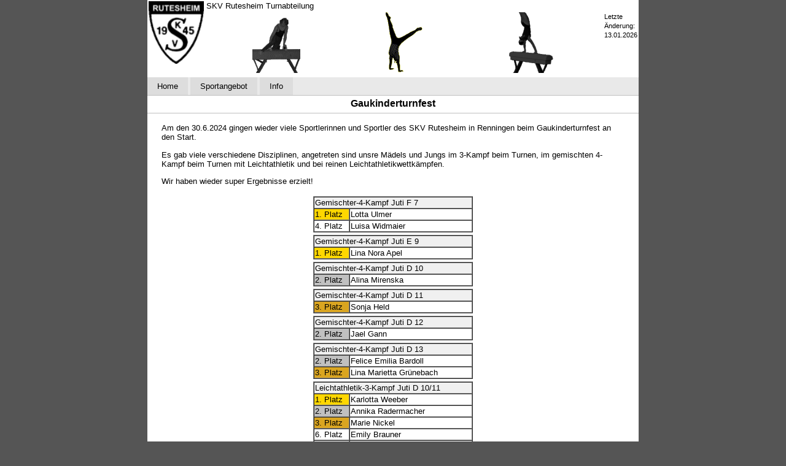

--- FILE ---
content_type: text/html; charset=UTF-8
request_url: https://skv-rutesheim.de/turnen/Wettk2024/KiTuFeGauErg.php
body_size: 2813
content:
<!DOCTYPE html>
<html>
<head>
<meta http-equiv="expires" content="Tue, 01 Jan 2000 10:10:00 GMT">
<meta http-equiv="pragma" content="no-cache">
<meta http-equiv="content-type" content="text/html; charset=UTF-8">
<meta http-equiv="cache-control" content="no-cache">
<meta http-equiv="cache-control" content="no-store,">
<meta name="viewport" content="initial-scale=1.0"/>
<title>Gaukinderturnfest</title>
<link rel="STYLESHEET" href="/turnen/style2023_1.css" type="text/css">
 <style>

ul.ulmenu {list-style-type:none; margin:0; padding:0; overflow:hidden; background-color:#cccccc70;}
ul.ulmenu li.dropdown {display: inline-block;}


ul.ulmenu li.dropdown li.dropdown.a{ float:left; display:inline-block; color:#000000; text-align:center; padding:9px 16px; text-decoration:none;}
ul.ulmenu li.dropdown:hover li.dropdown.a{ background-color:#dddddd70;}


ul.ulmenu div.dropdowncontent { display:none;  position:absolute; background-color:#f9f9f9; min-width:160px; box-shadow:0px 8px 16px 0px rgba(0,0,0,0.2); z-index:1;}
ul.ulmenu div.dropdowncontent a { color:black; padding:12px 16px; text-decoration:none; display:block; text-align:left;}
ul.ulmenu div.dropdowncontent a:hover {background-color:#f1f1f1;}

ul.ulmenu li.dropdown:hover div.dropdowncontent { display:block;}
ul.ulmenu li.dropdown:hover ul.dropdowncontent { display:block; }

.dropbtn {
  background-color: #cccccc70; /* Green */
  border: none;
  color: black;
  padding: 7px 16px;
  text-align: center;
  text-decoration: none;
  display: inline-block;
  cursor: pointer;
}

</style>
<script type="text/javascript">
var e = 0;
function gruengelb()
{
const stylesheet = document.styleSheets[0];
let elementRules;

// looping through all its rules and getting your rule
for(let i = 0; i < stylesheet.cssRules.length; i++) {
  if(stylesheet.cssRules[i].selectorText === 'table') {
    elementRules = stylesheet.cssRules[i];
	break;
  }
}
let elementColor = elementRules.style.getPropertyValue('background');
if (elementRules.style.backgroundColor == 'rgb(255, 255, 255)')
{
// modifying the rule in the stylesheet
elementRules.style.setProperty('background', '#E0E080');
}
else
{
// modifying the rule in the stylesheet
elementRules.style.setProperty('background', '#FFFFFF');
}	
}
</script>
</head>
<body style=" background-color:#555555; max-width: 800px; min-height:1080px;    margin-left:auto;
        margin-right:auto;">

<table width="100%" border="0" cellspacing="0" cellpadding="0" >
<tr>
 <td style="height:110px;">
  <table width="100%" border="0" cellspacing="0">
   <colgroup><col width="2%"><col width="96%"><col width="2%"></colgroup>
   <tr widht="100%">
	<td>
	 <table border="0"  cellspacing="0">
	  <tr>
	   <td><a href="/" target="_top" title="Zur Homepage des SKV Rutesheim"><img src="/turnen/images/SKV_sw.gif" style="width: 90px;" alt="" ></a>
	   </td>
	  </tr>
	  <tr><td>&nbsp;</td></tr>
	 </table>
	</td>
	<td valign="top">
	 <table border="0"  width="100%" height="100%"  cellspacing="0">
	  <tr>
	   <td valign="top"><span style="font-size:18">SKV&nbsp;Rutesheim&nbsp;</span>Turnabteilung</td>
	  </tr>
	  <tr>
	   <td>
        <table border="0"  width="100%" height="100%" cellspacing="0">
		 <tr>
		  <td align="center" ><img id="bild1" style="max-width: 100%; " src="/turnen/images/B_Spf.gif" alt="7" ></td>
          <td align="center" ><img id="bild2" style="max-width: 100%; " src="/turnen/images/M_Bo.gif" alt="1" ></td>
		  <td align="center" ><img id="bild3" style="max-width: 100%; " src="/turnen/images/M_Sp.gif" alt="2" ></td>
         </tr>
		</table>
	   </td>
	  </tr>
	 </table>
	</td>
	<td valign="top">
	 <table  border="0" cellspacing="0"><td colspan="2">&nbsp;</td>
      <tr>
	   <td colspan="2"  height="40" valign="bottom"><span style="font-size:smaller">Letzte Änderung:<br>13.01.2026</span></td>
      </tr>
	 </table>
    </td>
   </tr>
  </table>
 </td>
</tr>
<tr><td>
<table width="100%" border="0" cellspacing="0" cellpadding="0" >
<tr><td><div style="position: relative;"><div style="position: absolute; left: 80%; top: 0%; width: 20%; height: 100%; " onclick="gruengelb()"></div>
<ul class="ulmenu">
  <li class="dropdown"><a href="#" class="dropbtn">Home</a>
    <div class="dropdowncontent">
      <a href="/turnen/index.php">Aktuelles</a>
      <a href="/turnen/Turnabteilung.php" title="Die Turnabteilung stellt sich vor">Über uns</a>
      <a href="/turnen/Aktuelles.php" title="Wettkampfergebnisse">Wettkämpfe</a>
    </div> 
  </li>
  <li class="dropdown">
    <a href="#" class="dropbtn">Sportangebot</a>
    <div class="dropdowncontent">
      <a href="/turnen/Kinder/kinderjugendturnen.php" title="Was- Wer- Wo">Kinder-/Jugendsport</a>
      <a href="/turnen/Kinder/Wettkampf.php" title="Was- Wer- Wo">Wettkampfturnen</a>
      <a href="/turnen/Jedermann/jedermannturnen.php" title="Was- Wer- Wo">Erwachsenesport</a>
      <a href="/turnen/Gesundheit/sportundgesundheit.php" title="Was- Wer- Wo">Gesundheitssport</a>
      <a href="/turnen/Kurse/Kurse.php" title="Was- Wer- Wo">Fitnesskurse</a>
      <a href="/turnen/Schwimmen/Kurse.php" title="Was- Wer- Wo">Schwimmkurse</a>
    </div>
  </li>
  <li class="dropdown">
    <a href="#" class="dropbtn">Info</a>
    <div class="dropdowncontent">
      <a href="/turnen/termine.php" title="Wettkampf-, Kurs- und Abteilungstermine ">Termine</a>
      <a href="/turnen/Formulare.php" title="Formulare">Formulare</a>
      <a href="/turnen/Link.php">Links</a>
      <a href="/turnen/Sponsoren.php">Sponsoren</a>
    </div>
  </li>
</ul>
</div></td></tr>
<tr>
 <td>
  <table border="0" width="100%" cellspacing="0">
   <tr>
    <td class="b4">&nbsp;</td>
    <td class="b1">Gaukinderturnfest</td>
    <td class="b3">&nbsp;</td>
   </tr>
  </table>
 </td>
</tr>
<tr><td>
<center>
<table style=" width:95%;  margin-left: auto; margin-right: auto;" border="0"><tr><td>
<p>Am den 30.6.2024 gingen wieder viele Sportlerinnen und Sportler des SKV Rutesheim in Renningen beim Gaukinderturnfest an den Start.</p>
<p>Es gab viele verschiedene Disziplinen, angetreten sind unsre Mädels und Jungs im 3-Kampf beim Turnen, im gemischten 4-Kampf beim Turnen mit 
Leichtathletik und bei reinen Leichtathletikwettkämpfen.</p>
<p>Wir haben wieder super Ergebnisse erzielt!</p>


 <tr>
  <td valign="top">
   <table style=" width:260;  margin-left: auto; margin-right: auto;" border="1" cellspacing="0" >
   <colgroup><col width="58"><col width="200" align="center"></colgroup>
     <tr><td class="gL" colspan="2">Gemischter-4-Kampf Juti F 7</td></tr>     <tr><td class="gold">1. Platz</td><td>Lotta Ulmer</td></tr>
     <tr><td >4. Platz</td><td>Luisa Widmaier</td></tr>
	 
   </table>
  </td>
 </tr>
 <tr>
  <td valign="top">
   <table style=" width:260;  margin-left: auto; margin-right: auto;" border="1" cellspacing="0" >
   <colgroup><col width="58"><col width="200" align="center"></colgroup>
     <tr><td class="gL" colspan="2">Gemischter-4-Kampf Juti E 9</td></tr>     <tr><td class="gold">1. Platz</td><td>Lina Nora Apel</td></tr>
	 
   </table>
  </td>
 </tr>
 <tr>
  <td valign="top">
   <table style=" width:260;  margin-left: auto; margin-right: auto;" border="1" cellspacing="0" >
   <colgroup><col width="58"><col width="200" align="center"></colgroup>
     <tr><td class="gL" colspan="2">Gemischter-4-Kampf Juti D 10</td></tr>     <tr><td class="silber">2. Platz</td><td>Alina Mirenska</td></tr>
	 
   </table>
  </td>
 </tr>
 <tr>
  <td valign="top">
   <table style=" width:260;  margin-left: auto; margin-right: auto;" border="1" cellspacing="0" >
   <colgroup><col width="58"><col width="200" align="center"></colgroup>
     <tr><td class="gL" colspan="2">Gemischter-4-Kampf Juti D 11</td></tr>     <tr><td class="bronze">3. Platz</td><td>Sonja Held</td></tr>
	 
   </table>
  </td>
 </tr>
 <tr>
  <td valign="top">
   <table style=" width:260;  margin-left: auto; margin-right: auto;" border="1" cellspacing="0" >
   <colgroup><col width="58"><col width="200" align="center"></colgroup>
     <tr><td class="gL" colspan="2">Gemischter-4-Kampf Juti D 12</td></tr>     <tr><td class="silber">2. Platz</td><td>Jael Gann</td></tr>
	 
   </table>
  </td>
 </tr>
 <tr>
  <td valign="top">
   <table style=" width:260;  margin-left: auto; margin-right: auto;" border="1" cellspacing="0" >
   <colgroup><col width="58"><col width="200" align="center"></colgroup>
     <tr><td class="gL" colspan="2">Gemischter-4-Kampf Juti D 13</td></tr>     <tr><td class="silber">2. Platz</td><td>Felice Emilia Bardoll</td></tr>
     <tr><td class="bronze">3. Platz</td><td>Lina Marietta Grünebach</td></tr>
	 
   </table>
  </td>
 </tr>
 <tr>
  <td valign="top">
   <table style=" width:260;  margin-left: auto; margin-right: auto;" border="1" cellspacing="0" >
   <colgroup><col width="58"><col width="200" align="center"></colgroup>
     <tr><td class="gL" colspan="2">Leichtathletik-3-Kampf Juti D 10/11</td></tr>     <tr><td class="gold">1. Platz</td><td>Karlotta Weeber</td></tr>
     <tr><td class="silber">2. Platz</td><td>Annika Radermacher</td></tr>
     <tr><td class="bronze">3. Platz</td><td>Marie Nickel</td></tr>
     <tr><td >6. Platz</td><td>Emily Brauner</td></tr>
     <tr><td >7. Platz</td><td>Lucy Hübner</td></tr>
     <tr><td >8. Platz</td><td>Maya Zeller</td></tr>
	 
   </table>
  </td>
 </tr>
 <tr>
  <td valign="top">
   <table style=" width:260;  margin-left: auto; margin-right: auto;" border="1" cellspacing="0" >
   <colgroup><col width="58"><col width="200" align="center"></colgroup>
     <tr><td class="gL" colspan="2">Geräte-3-Kampf Juti E 8</td></tr>     <tr><td >14. Platz</td><td>Anni Sommer</td></tr>
	 
   </table>
  </td>
 </tr>
 <tr>
  <td valign="top">
   <table style=" width:260;  margin-left: auto; margin-right: auto;" border="1" cellspacing="0" >
   <colgroup><col width="58"><col width="200" align="center"></colgroup>
     <tr><td class="gL" colspan="2">Geräte-3-Kampf Juti D 11</td></tr>     <tr><td class="bronze">3. Platz</td><td>Charlotte Dorothea Ehmke</td></tr>
	 
   </table>
  </td>
 </tr>
 <tr>
  <td valign="top">
   <table style=" width:260;  margin-left: auto; margin-right: auto;" border="1" cellspacing="0" >
   <colgroup><col width="58"><col width="200" align="center"></colgroup>
     <tr><td class="gL" colspan="2">Gemischter-4-Kampf Jutu D 10/11</td></tr>     <tr><td class="gold">1. Platz</td><td>Jakob Gann</td></tr>
	 
   </table>
  </td>
 </tr></table>

<p>Herzlichen Glückwunsch zu diesen guten Ergebnissen!</p>
 
<p>&nbsp;<a href="https://www.turngau-stuttgart.de/fileadmin/Microsites/Turngau-Stuttgart/Sportarten/2024/Ergebnislisten/2024-06-30_Gaukinderturnfest_Siegerliste_I.pdf" target="_blank">Alle Ergebnisse Siegerliste 1</a><br>
&nbsp;<a href="https://www.turngau-stuttgart.de/fileadmin/Microsites/Turngau-Stuttgart/Sportarten/2024/Ergebnislisten/2024-06-30_Gaukinderturnfest_Siegerliste_II.pdf" target="_blank">Alle Ergebnisse Siegerliste 2</a></p>

</td></tr></table></center>

<br>
  </td>
 </tr>
 <tr>
  <td>
   <table border="0" width="100%" cellspacing="0">
    <tr>
     <td class="b4">&nbsp;</td>
     <td class="b1">Gaukinderturnfest</td>
     <td class="b3">&nbsp;</td>
	</tr>
   </table>
  </td>
 </tr>
 <tr>
  <td colspan="2"><p style="font-size:8pt"><a href="https://skv-ruteheim.de/turnen/" target="_top">SKV Rutesheim Turnabteilung</a><br>Robert-Bosch-Strasse 55<br>71277 Rutesheim<br>Tel.: 07152 / 58111</p></td>
 </tr>
</table>
</tr></td>
</table>
</body>
</html>

--- FILE ---
content_type: text/css
request_url: https://skv-rutesheim.de/turnen/style2023_1.css
body_size: 775
content:
body{ background-color:#555555; font-family: Arial; font-size: 10pt;  margin-top: 0;}
table{ font-family: Arial; font-size: 10pt;background-color:#FFFFFF;}
td{ font-family: Arial; font-size: 10pt;}
p{ font-family: Arial; font-size: 10pt;}
h1, h2{ font-family: Arial; font-size: 12pt; font-weight:bold}
img{border:0;}

.borders{border-top: solid 1pt; border-bottom: solid  1pt; border-color: #c0c0c0;}

.gL{background: #F0F0F0;}

.gbleft{border-top: solid 1pt; border-bottom: solid  1pt; border-left: solid 1pt; border-color: #aaaaaa;}
.gbright{border-top: solid 1pt; border-bottom: solid  1pt; border-right: solid 1pt; border-left: solid 1pt; border-color: #aaaaaa; vertical-align : top;}

.hWeiss{background-Color:#ffffff;}
.hRot{background-Color:#ff5555;}
.hGruen{background-Color:#00ff00;}
.hOrange{background-Color:#ffa600;}

.rows{border-right: 1pt solid #aaaaaa; border-bottom: 1pt solid  #aaaaaa}
.firstrow { border-left: solid 1pt; border-right: 1pt solid ; border-bottom: 1pt solid; border-color: #aaaaaa;}

.tBox{border-top: solid 1pt; border-left: solid 1pt; border-color: #aaaaaa;}
.trBox{border-right: solid 1pt;border-top: solid 1pt; border-left: solid 1pt; border-color: #aaaaaa;}

.bBox{border-top: solid 1pt; border-bottom: solid  1pt; border-left: solid 1pt; border-color: #aaaaaa;}

.Box{border-top: solid 1pt; border-right: solid 1pt; border-bottom: solid  1pt; border-left: solid 1pt; border-color: #aaaaaa;}

.gold{background: #FFD700;}
.silber{background: #C0C0C0;}
.bronze{background: #DAA520;}
  
.link{border-left: 1px solid #FFFF00; border-right: 0 solid #FFFF00; border-top: 1px solid #FFFF00; BACKGROUND-IMAGE: url(./images/ge_gr.gif);}
.shRight{BACKGROUND-IMAGE: url(./images/ge_ver.gif); vertical-align: top;}

A.t1:link	{	COLOR: #01329b; font-weight: normal; TEXT-DECORATION: none	; font-family: Arial; font-size: 8pt}
A.t1:visited {		COLOR: #01329b; font-weight: normal; TEXT-DECORATION: none	; font-family: Arial; font-size: 8pt}
A.t1:hover	{	COLOR: #000fff; font-weight: bold; TEXT-DECORATION: none	; font-family: Arial; font-size: 8pt}	


A.a1:link	{	COLOR: #01329b; font-weight: normal; TEXT-DECORATION: none}
A.a1:visited {		COLOR: #01329b; font-weight: normal; TEXT-DECORATION: none}
A.a1:hover	{	COLOR: #000fff; font-weight: bold; TEXT-DECORATION: none}	


.l0{padding-Left: 8px; border-left: 1px solid #FFFF00; border-right: 0 solid #FFFF00; border-top: 1px solid #FFFF00; BACKGROUND-IMAGE: url(./images/ge_gr.gif);HEIGHT: 18px; WIDTH: 127px}

.c0{padding-Left: 4px; border-left: 1px solid #FFFF00; border-right: 0px; border-top: 1px solid #FFFF00; BACKGROUND-IMAGE: url(./images/ge_gr.gif);HEIGHT: 18px; WIDTH: 100px; font-size: 10pt}


.t0{border:0; font-family: Arial; font-size: 8pt; WIDTH: 120px;}
.t1 {		COLOR: #01329b; font-weight: normal; TEXT-DECORATION: none	; font-family: Arial; font-size: 8pt}
.t2{border:0; font-family: Arial; font-size: 8pt; WIDTH: 100px;}
.t3{vertical-align : middle; }

.R0{BACKGROUND-IMAGE: url(./images/sh_ver.gif); WIDTH: 6px; vertical-align: top;}
.R1{BACKGROUND-IMAGE: url(./images/sh_ver.gif)}
.R2{BACKGROUND-IMAGE: url(./images/sh_hor.gif); WIDTH: 120px; vertical-align: top;}
.R3{WIDTH: 6px; vertical-align: top;}

.i0{HEIGHT: 6px; WIDTH: 6px;}
.i1{HEIGHT: 3px; WIDTH: 130px;}
.i2{HEIGHT: 32px; WIDTH: 32px; border:none;}
.i3{HEIGHT: 130px; WIDTH: 368px; border:none; position: absolute; left: 80; top: 0;}

.b0{border-top: solid 1pt; border-bottom: solid  1pt; border-color: #c0c0c0; WIDTH: 130px;}
.b1{border-top: solid 1pt; border-bottom: solid  1pt; border-color: #c0c0c0; WIDTH: 20%;  text-align: center; font-size:  larger; font-weight: bold; height:26px;}
.b2{border-top: solid 1pt; border-color: #c0c0c0; WIDTH: 1%; vertical-align: top; height:26px;}
.b3{border-top: solid 1pt; border-bottom: solid  1pt; border-color: #c0c0c0; WIDTH: 40%; text-align: right; height:26px;}
.b4{border-top: solid 1pt; border-bottom: solid  1pt; border-color: #c0c0c0; WIDTH: 40%; text-align: left;}
.b5{border-bottom: solid  1pt; border-color: #c0c0c0;}
.bDatum{border-left: 1pt solid ; border-right: 1pt solid; border-top: 1pt solid; border-bottom: 0pt solid; border-color: #000000;}
.bText{border-left: 1pt solid ; border-right: 1pt solid; border-top: 0pt solid; border-bottom:0pt solid; border-color: #000000;}
.bTextLast{border-left: 1pt solid ; border-right: 1pt solid; border-top: 0pt solid; border-bottom: 1pt solid; border-color: #000000;}

.bTabelBox{border-left:0pt solid ; border-right: 0pt solid; border-top: 1pt solid; border-bottom: 0pt solid; border-color: #a0a0a0;}

.p0{font-size: 8pt; visibility:hidden;}

